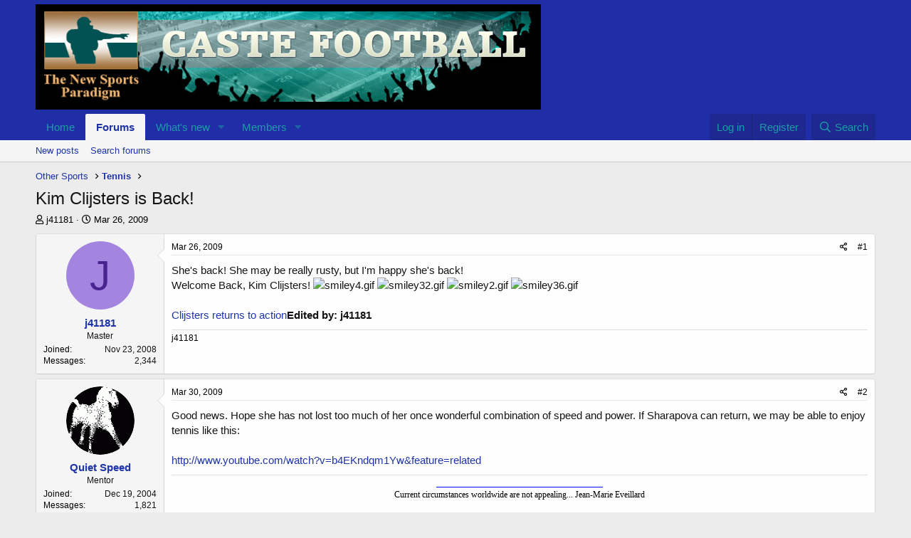

--- FILE ---
content_type: text/html; charset=utf-8
request_url: https://castefootball.us/threads/kim-clijsters-is-back.9331/
body_size: 15500
content:
<!DOCTYPE html>
<html id="XF" lang="en-US" dir="LTR"
	data-app="public"
	data-template="thread_view"
	data-container-key="node-26"
	data-content-key="thread-9331"
	data-logged-in="false"
	data-cookie-prefix="xf_"
	data-csrf="1768716768,a382c56d3816880e72d53a944c9f8869"
	class="has-no-js template-thread_view"
	 data-run-jobs="">
<head>
	<meta charset="utf-8" />
	<meta http-equiv="X-UA-Compatible" content="IE=Edge" />
	<meta name="viewport" content="width=device-width, initial-scale=1, viewport-fit=cover">

	
	
	

	<title>Kim Clijsters is Back! | Caste Football</title>

	<link rel="manifest" href="/webmanifest.php">
	
		<meta name="theme-color" content="#1f2da6" />
	

	<meta name="apple-mobile-web-app-title" content="Caste Football">
	
		<link rel="apple-touch-icon" href="/styles/simplicity/xenforo/logo.og.png" />
	

	
		
		<meta name="description" content="She&#039;s back! She may be really rusty, but I&#039;m happy she&#039;s back!  
Welcome Back, Kim Clijsters!       

Clijsters returns to actionEdited by: j41181" />
		<meta property="og:description" content="She&#039;s back! She may be really rusty, but I&#039;m happy she&#039;s back!  
Welcome Back, Kim Clijsters!       

Clijsters returns to actionEdited by: j41181" />
		<meta property="twitter:description" content="She&#039;s back! She may be really rusty, but I&#039;m happy she&#039;s back!  
Welcome Back, Kim Clijsters!       

Clijsters returns to actionEdited by: j41181" />
	
	
		<meta property="og:url" content="https://castefootball.us/threads/kim-clijsters-is-back.9331/" />
	
		<link rel="canonical" href="https://castefootball.us/threads/kim-clijsters-is-back.9331/" />
	

	
		
	
	
	<meta property="og:site_name" content="Caste Football" />


	
	
		
	
	
	<meta property="og:type" content="website" />


	
	
		
	
	
	
		<meta property="og:title" content="Kim Clijsters is Back!" />
		<meta property="twitter:title" content="Kim Clijsters is Back!" />
	


	
	
	
	
		
	
	
	
		<meta property="og:image" content="https://castefootball.us/styles/simplicity/xenforo/logo.og.png" />
		<meta property="twitter:image" content="https://castefootball.us/styles/simplicity/xenforo/logo.og.png" />
		<meta property="twitter:card" content="summary" />
	


	

	
	

	


	<link rel="preload" href="/styles/fonts/fa/fa-regular-400.woff2?_v=5.15.3" as="font" type="font/woff2" crossorigin="anonymous" />


	<link rel="preload" href="/styles/fonts/fa/fa-solid-900.woff2?_v=5.15.3" as="font" type="font/woff2" crossorigin="anonymous" />


<link rel="preload" href="/styles/fonts/fa/fa-brands-400.woff2?_v=5.15.3" as="font" type="font/woff2" crossorigin="anonymous" />

	<link rel="stylesheet" href="/css.php?css=public%3Anormalize.css%2Cpublic%3Afa.css%2Cpublic%3Acore.less%2Cpublic%3Aapp.less&amp;s=2&amp;l=1&amp;d=1755730166&amp;k=e742e0e21ee848d3058f44b323a32858735aca9b" />

	<link rel="stylesheet" href="/css.php?css=public%3Abb_code.less%2Cpublic%3Alightbox.less%2Cpublic%3Amessage.less%2Cpublic%3Ashare_controls.less%2Cpublic%3Aextra.less&amp;s=2&amp;l=1&amp;d=1755730166&amp;k=e12e56cd9af42b10d81c9623cd2ee529d3bb7416" />

	
		<script src="/js/xf/preamble.min.js?_v=a047613e"></script>
	


	
	
</head>
<body data-template="thread_view">

<div class="p-pageWrapper" id="top">





<header class="p-header" id="header">
	<div class="p-header-inner">
		<div class="p-header-content">

			<div class="p-header-logo p-header-logo--image">
				<a href="https://castefootball.us">
					<img src="/styles/simplicity/xenforo/logo.jpg" srcset="" alt="Caste Football"
						width="" height="" />
				</a>
			</div>

			
		</div>
	</div>
</header>





	<div class="p-navSticky p-navSticky--primary" data-xf-init="sticky-header">
		
	<nav class="p-nav">
		<div class="p-nav-inner">
			<button type="button" class="button--plain p-nav-menuTrigger button" data-xf-click="off-canvas" data-menu=".js-headerOffCanvasMenu" tabindex="0" aria-label="Menu"><span class="button-text">
				<i aria-hidden="true"></i>
			</span></button>

			<div class="p-nav-smallLogo">
				<a href="https://castefootball.us">
					<img src="/styles/simplicity/xenforo/logo.jpg" srcset="" alt="Caste Football"
						width="" height="" />
				</a>
			</div>

			<div class="p-nav-scroller hScroller" data-xf-init="h-scroller" data-auto-scroll=".p-navEl.is-selected">
				<div class="hScroller-scroll">
					<ul class="p-nav-list js-offCanvasNavSource">
					
						<li>
							
	<div class="p-navEl " >
		

			
	
	<a href="https://castefootball.us"
		class="p-navEl-link "
		
		data-xf-key="1"
		data-nav-id="home">Home</a>


			

		
		
	</div>

						</li>
					
						<li>
							
	<div class="p-navEl is-selected" data-has-children="true">
		

			
	
	<a href="/"
		class="p-navEl-link p-navEl-link--splitMenu "
		
		
		data-nav-id="forums">Forums</a>


			<a data-xf-key="2"
				data-xf-click="menu"
				data-menu-pos-ref="< .p-navEl"
				class="p-navEl-splitTrigger"
				role="button"
				tabindex="0"
				aria-label="Toggle expanded"
				aria-expanded="false"
				aria-haspopup="true"></a>

		
		
			<div class="menu menu--structural" data-menu="menu" aria-hidden="true">
				<div class="menu-content">
					
						
	
	
	<a href="/whats-new/posts/"
		class="menu-linkRow u-indentDepth0 js-offCanvasCopy "
		
		
		data-nav-id="newPosts">New posts</a>

	

					
						
	
	
	<a href="/search/?type=post"
		class="menu-linkRow u-indentDepth0 js-offCanvasCopy "
		
		
		data-nav-id="searchForums">Search forums</a>

	

					
				</div>
			</div>
		
	</div>

						</li>
					
						<li>
							
	<div class="p-navEl " data-has-children="true">
		

			
	
	<a href="/whats-new/"
		class="p-navEl-link p-navEl-link--splitMenu "
		
		
		data-nav-id="whatsNew">What's new</a>


			<a data-xf-key="3"
				data-xf-click="menu"
				data-menu-pos-ref="< .p-navEl"
				class="p-navEl-splitTrigger"
				role="button"
				tabindex="0"
				aria-label="Toggle expanded"
				aria-expanded="false"
				aria-haspopup="true"></a>

		
		
			<div class="menu menu--structural" data-menu="menu" aria-hidden="true">
				<div class="menu-content">
					
						
	
	
	<a href="/whats-new/posts/"
		class="menu-linkRow u-indentDepth0 js-offCanvasCopy "
		 rel="nofollow"
		
		data-nav-id="whatsNewPosts">New posts</a>

	

					
						
	
	
	<a href="/whats-new/profile-posts/"
		class="menu-linkRow u-indentDepth0 js-offCanvasCopy "
		 rel="nofollow"
		
		data-nav-id="whatsNewProfilePosts">New profile posts</a>

	

					
						
	
	
	<a href="/whats-new/latest-activity"
		class="menu-linkRow u-indentDepth0 js-offCanvasCopy "
		 rel="nofollow"
		
		data-nav-id="latestActivity">Latest activity</a>

	

					
				</div>
			</div>
		
	</div>

						</li>
					
						<li>
							
	<div class="p-navEl " data-has-children="true">
		

			
	
	<a href="/members/"
		class="p-navEl-link p-navEl-link--splitMenu "
		
		
		data-nav-id="members">Members</a>


			<a data-xf-key="4"
				data-xf-click="menu"
				data-menu-pos-ref="< .p-navEl"
				class="p-navEl-splitTrigger"
				role="button"
				tabindex="0"
				aria-label="Toggle expanded"
				aria-expanded="false"
				aria-haspopup="true"></a>

		
		
			<div class="menu menu--structural" data-menu="menu" aria-hidden="true">
				<div class="menu-content">
					
						
	
	
	<a href="/online/"
		class="menu-linkRow u-indentDepth0 js-offCanvasCopy "
		
		
		data-nav-id="currentVisitors">Current visitors</a>

	

					
						
	
	
	<a href="/whats-new/profile-posts/"
		class="menu-linkRow u-indentDepth0 js-offCanvasCopy "
		 rel="nofollow"
		
		data-nav-id="newProfilePosts">New profile posts</a>

	

					
						
	
	
	<a href="/search/?type=profile_post"
		class="menu-linkRow u-indentDepth0 js-offCanvasCopy "
		
		
		data-nav-id="searchProfilePosts">Search profile posts</a>

	

					
				</div>
			</div>
		
	</div>

						</li>
					
					</ul>
				</div>
			</div>

			<div class="p-nav-opposite">
				<div class="p-navgroup p-account p-navgroup--guest">
					
						<a href="/login/" class="p-navgroup-link p-navgroup-link--textual p-navgroup-link--logIn"
							data-xf-click="overlay" data-follow-redirects="on">
							<span class="p-navgroup-linkText">Log in</span>
						</a>
						
							<a href="/register/" class="p-navgroup-link p-navgroup-link--textual p-navgroup-link--register"
								data-xf-click="overlay" data-follow-redirects="on">
								<span class="p-navgroup-linkText">Register</span>
							</a>
						
					
				</div>

				<div class="p-navgroup p-discovery">
					<a href="/whats-new/"
						class="p-navgroup-link p-navgroup-link--iconic p-navgroup-link--whatsnew"
						aria-label="What&#039;s new"
						title="What&#039;s new">
						<i aria-hidden="true"></i>
						<span class="p-navgroup-linkText">What's new</span>
					</a>

					
						<a href="/search/"
							class="p-navgroup-link p-navgroup-link--iconic p-navgroup-link--search"
							data-xf-click="menu"
							data-xf-key="/"
							aria-label="Search"
							aria-expanded="false"
							aria-haspopup="true"
							title="Search">
							<i aria-hidden="true"></i>
							<span class="p-navgroup-linkText">Search</span>
						</a>
						<div class="menu menu--structural menu--wide" data-menu="menu" aria-hidden="true">
							<form action="/search/search" method="post"
								class="menu-content"
								data-xf-init="quick-search">

								<h3 class="menu-header">Search</h3>
								
								<div class="menu-row">
									
										<div class="inputGroup inputGroup--joined">
											<input type="text" class="input" name="keywords" placeholder="Search…" aria-label="Search" data-menu-autofocus="true" />
											
			<select name="constraints" class="js-quickSearch-constraint input" aria-label="Search within">
				<option value="">Everywhere</option>
<option value="{&quot;search_type&quot;:&quot;post&quot;}">Threads</option>
<option value="{&quot;search_type&quot;:&quot;post&quot;,&quot;c&quot;:{&quot;nodes&quot;:[26],&quot;child_nodes&quot;:1}}">This forum</option>
<option value="{&quot;search_type&quot;:&quot;post&quot;,&quot;c&quot;:{&quot;thread&quot;:9331}}">This thread</option>

			</select>
		
										</div>
									
								</div>

								
								<div class="menu-row">
									<label class="iconic"><input type="checkbox"  name="c[title_only]" value="1" /><i aria-hidden="true"></i><span class="iconic-label">Search titles only

												
													<span tabindex="0" role="button"
														data-xf-init="tooltip" data-trigger="hover focus click" title="Tags will also be searched in content where tags are supported">

														<i class="fa--xf far fa-question-circle u-muted u-smaller" aria-hidden="true"></i>
													</span></span></label>

								</div>
								
								<div class="menu-row">
									<div class="inputGroup">
										<span class="inputGroup-text" id="ctrl_search_menu_by_member">By:</span>
										<input type="text" class="input" name="c[users]" data-xf-init="auto-complete" placeholder="Member" aria-labelledby="ctrl_search_menu_by_member" />
									</div>
								</div>
								<div class="menu-footer">
									<span class="menu-footer-controls">
										<button type="submit" class="button--primary button button--icon button--icon--search"><span class="button-text">Search</span></button>
										<a href="/search/" class="button"><span class="button-text">Advanced search…</span></a>
									</span>
								</div>

								<input type="hidden" name="_xfToken" value="1768716768,a382c56d3816880e72d53a944c9f8869" />
							</form>
						</div>
					
				</div>
			</div>
		</div>
	</nav>

	</div>
	
	
		<div class="p-sectionLinks">
			<div class="p-sectionLinks-inner hScroller" data-xf-init="h-scroller">
				<div class="hScroller-scroll">
					<ul class="p-sectionLinks-list">
					
						<li>
							
	<div class="p-navEl " >
		

			
	
	<a href="/whats-new/posts/"
		class="p-navEl-link "
		
		data-xf-key="alt+1"
		data-nav-id="newPosts">New posts</a>


			

		
		
	</div>

						</li>
					
						<li>
							
	<div class="p-navEl " >
		

			
	
	<a href="/search/?type=post"
		class="p-navEl-link "
		
		data-xf-key="alt+2"
		data-nav-id="searchForums">Search forums</a>


			

		
		
	</div>

						</li>
					
					</ul>
				</div>
			</div>
		</div>
	



<div class="offCanvasMenu offCanvasMenu--nav js-headerOffCanvasMenu" data-menu="menu" aria-hidden="true" data-ocm-builder="navigation">
	<div class="offCanvasMenu-backdrop" data-menu-close="true"></div>
	<div class="offCanvasMenu-content">
		<div class="offCanvasMenu-header">
			Menu
			<a class="offCanvasMenu-closer" data-menu-close="true" role="button" tabindex="0" aria-label="Close"></a>
		</div>
		
			<div class="p-offCanvasRegisterLink">
				<div class="offCanvasMenu-linkHolder">
					<a href="/login/" class="offCanvasMenu-link" data-xf-click="overlay" data-menu-close="true">
						Log in
					</a>
				</div>
				<hr class="offCanvasMenu-separator" />
				
					<div class="offCanvasMenu-linkHolder">
						<a href="/register/" class="offCanvasMenu-link" data-xf-click="overlay" data-menu-close="true">
							Register
						</a>
					</div>
					<hr class="offCanvasMenu-separator" />
				
			</div>
		
		<div class="js-offCanvasNavTarget"></div>
		<div class="offCanvasMenu-installBanner js-installPromptContainer" style="display: none;" data-xf-init="install-prompt">
			<div class="offCanvasMenu-installBanner-header">Install the app</div>
			<button type="button" class="js-installPromptButton button"><span class="button-text">Install</span></button>
			<template class="js-installTemplateIOS">
				<div class="overlay-title">How to install the app on iOS</div>
				<div class="block-body">
					<div class="block-row">
						<p>
							Follow along with the video below to see how to install our site as a web app on your home screen.
						</p>
						<p style="text-align: center">
							<img src="/styles/default/xenforo/add_to_home.gif" width="222" height="480" />
						</p>
						<p>
							<small><strong>Note:</strong> This feature currently requires accessing the site using the built-in Safari browser.</small>
						</p>
					</div>
				</div>
			</template>
		</div>
	</div>
</div>

<div class="p-body">
	<div class="p-body-inner">
		<!--XF:EXTRA_OUTPUT-->

		

		

		
		
	
		<ul class="p-breadcrumbs "
			itemscope itemtype="https://schema.org/BreadcrumbList">
		
			

			
			

			

			
			
				
				
	<li itemprop="itemListElement" itemscope itemtype="https://schema.org/ListItem">
		<a href="/#other-sports.4" itemprop="item">
			<span itemprop="name">Other Sports</span>
		</a>
		<meta itemprop="position" content="1" />
	</li>

			
				
				
	<li itemprop="itemListElement" itemscope itemtype="https://schema.org/ListItem">
		<a href="/forums/tennis.26/" itemprop="item">
			<span itemprop="name">Tennis</span>
		</a>
		<meta itemprop="position" content="2" />
	</li>

			

		
		</ul>
	

		

		
	<noscript class="js-jsWarning"><div class="blockMessage blockMessage--important blockMessage--iconic u-noJsOnly">JavaScript is disabled. For a better experience, please enable JavaScript in your browser before proceeding.</div></noscript>

		
	<div class="blockMessage blockMessage--important blockMessage--iconic js-browserWarning" style="display: none">You are using an out of date browser. It  may not display this or other websites correctly.<br />You should upgrade or use an <a href="https://www.google.com/chrome/" target="_blank" rel="noopener">alternative browser</a>.</div>


		
			<div class="p-body-header">
			
				
					<div class="p-title ">
					
						
							<h1 class="p-title-value">Kim Clijsters is Back!</h1>
						
						
					
					</div>
				

				
					<div class="p-description">
	<ul class="listInline listInline--bullet">
		<li>
			<i class="fa--xf far fa-user" aria-hidden="true" title="Thread starter"></i>
			<span class="u-srOnly">Thread starter</span>

			<a href="/members/j41181.985/" class="username  u-concealed" dir="auto" data-user-id="985">j41181</a>
		</li>
		<li>
			<i class="fa--xf far fa-clock" aria-hidden="true" title="Start date"></i>
			<span class="u-srOnly">Start date</span>

			<a href="/threads/kim-clijsters-is-back.9331/" class="u-concealed"><time  class="u-dt" dir="auto" datetime="2009-03-26T21:27:07-0400" data-time="1238117227" data-date-string="Mar 26, 2009" data-time-string="9:27 PM" title="Mar 26, 2009 at 9:27 PM">Mar 26, 2009</time></a>
		</li>
		
	</ul>
</div>
				
			
			</div>
		

		<div class="p-body-main  ">
			
			<div class="p-body-contentCol"></div>
			

			

			<div class="p-body-content">
				
				<div class="p-body-pageContent">










	
	
	
		
	
	
	


	
	
	
		
	
	
	


	
	
		
	
	
	


	
	












	

	
		
	



















<div class="block block--messages" data-xf-init="" data-type="post" data-href="/inline-mod/" data-search-target="*">

	<span class="u-anchorTarget" id="posts"></span>

	
		
	

	

	<div class="block-outer"></div>

	

	
		
	<div class="block-outer js-threadStatusField"></div>

	

	<div class="block-container lbContainer"
		data-xf-init="lightbox select-to-quote"
		data-message-selector=".js-post"
		data-lb-id="thread-9331"
		data-lb-universal="1">

		<div class="block-body js-replyNewMessageContainer">
			
				

					

					
						

	
	

	

	
	<article class="message message--post js-post js-inlineModContainer  "
		data-author="j41181"
		data-content="post-123134"
		id="js-post-123134"
		>

		

		<span class="u-anchorTarget" id="post-123134"></span>

		
			<div class="message-inner">
				
					<div class="message-cell message-cell--user">
						

	<section class="message-user"
		>

		

		<div class="message-avatar ">
			<div class="message-avatar-wrapper">
				<a href="/members/j41181.985/" class="avatar avatar--m avatar--default avatar--default--dynamic" data-user-id="985" style="background-color: #a385e0; color: #47248f">
			<span class="avatar-u985-m" role="img" aria-label="j41181">J</span> 
		</a>
				
			</div>
		</div>
		<div class="message-userDetails">
			<h4 class="message-name"><a href="/members/j41181.985/" class="username " dir="auto" data-user-id="985">j41181</a></h4>
			<h5 class="userTitle message-userTitle" dir="auto">Master</h5>
			
		</div>
		
			
			
				<div class="message-userExtras">
				
					
						<dl class="pairs pairs--justified">
							<dt>Joined</dt>
							<dd>Nov 23, 2008</dd>
						</dl>
					
					
						<dl class="pairs pairs--justified">
							<dt>Messages</dt>
							<dd>2,344</dd>
						</dl>
					
					
					
					
					
					
					
					
				
				</div>
			
		
		<span class="message-userArrow"></span>
	</section>

					</div>
				

				
					<div class="message-cell message-cell--main">
					
						<div class="message-main js-quickEditTarget">

							
								

	<header class="message-attribution message-attribution--split">
		<ul class="message-attribution-main listInline ">
			
			
			<li class="u-concealed">
				<a href="/threads/kim-clijsters-is-back.9331/post-123134" rel="nofollow">
					<time  class="u-dt" dir="auto" datetime="2009-03-26T21:27:07-0400" data-time="1238117227" data-date-string="Mar 26, 2009" data-time-string="9:27 PM" title="Mar 26, 2009 at 9:27 PM" itemprop="datePublished">Mar 26, 2009</time>
				</a>
			</li>
			
		</ul>

		<ul class="message-attribution-opposite message-attribution-opposite--list ">
			
			<li>
				<a href="/threads/kim-clijsters-is-back.9331/post-123134"
					class="message-attribution-gadget"
					data-xf-init="share-tooltip"
					data-href="/posts/123134/share"
					aria-label="Share"
					rel="nofollow">
					<i class="fa--xf far fa-share-alt" aria-hidden="true"></i>
				</a>
			</li>
			
			
				<li>
					<a href="/threads/kim-clijsters-is-back.9331/post-123134" rel="nofollow">
						#1
					</a>
				</li>
			
		</ul>
	</header>

							

							<div class="message-content js-messageContent">
							

								
									
	
	
	

								

								
									
	

	<div class="message-userContent lbContainer js-lbContainer "
		data-lb-id="post-123134"
		data-lb-caption-desc="j41181 &middot; Mar 26, 2009 at 9:27 PM">

		
			

	

		

		<article class="message-body js-selectToQuote">
			
				
			

			<div >
				
					<div class="bbWrapper">She&#039;s back! She may be really rusty, but I&#039;m happy she&#039;s back!  <br />
Welcome Back, Kim Clijsters!<script class="js-extraPhrases" type="application/json">
			{
				"lightbox_close": "Close",
				"lightbox_next": "Next",
				"lightbox_previous": "Previous",
				"lightbox_error": "The requested content cannot be loaded. Please try again later.",
				"lightbox_start_slideshow": "Start slideshow",
				"lightbox_stop_slideshow": "Stop slideshow",
				"lightbox_full_screen": "Full screen",
				"lightbox_thumbnails": "Thumbnails",
				"lightbox_download": "Download",
				"lightbox_share": "Share",
				"lightbox_zoom": "Zoom",
				"lightbox_new_window": "New window",
				"lightbox_toggle_sidebar": "Toggle sidebar"
			}
			</script>
		
		
	


	<div class="bbImageWrapper  js-lbImage" title="smiley4.gif"
		data-src="http://smileys/smiley4.gif" data-lb-sidebar-href="" data-lb-caption-extra-html="" data-single-image="1">
		<img src="http://smileys/smiley4.gif"
			data-url="http://smileys/smiley4.gif"
			class="bbImage"
			data-zoom-target="1"
			style=""
			alt="smiley4.gif"
			title=""
			width="" height="" loading="lazy" />
	</div>  <div class="bbImageWrapper  js-lbImage" title="smiley32.gif"
		data-src="http://smileys/smiley32.gif" data-lb-sidebar-href="" data-lb-caption-extra-html="" data-single-image="1">
		<img src="http://smileys/smiley32.gif"
			data-url="http://smileys/smiley32.gif"
			class="bbImage"
			data-zoom-target="1"
			style=""
			alt="smiley32.gif"
			title=""
			width="" height="" loading="lazy" />
	</div>  <div class="bbImageWrapper  js-lbImage" title="smiley2.gif"
		data-src="http://smileys/smiley2.gif" data-lb-sidebar-href="" data-lb-caption-extra-html="" data-single-image="1">
		<img src="http://smileys/smiley2.gif"
			data-url="http://smileys/smiley2.gif"
			class="bbImage"
			data-zoom-target="1"
			style=""
			alt="smiley2.gif"
			title=""
			width="" height="" loading="lazy" />
	</div>  <div class="bbImageWrapper  js-lbImage" title="smiley36.gif"
		data-src="http://smileys/smiley36.gif" data-lb-sidebar-href="" data-lb-caption-extra-html="" data-single-image="1">
		<img src="http://smileys/smiley36.gif"
			data-url="http://smileys/smiley36.gif"
			class="bbImage"
			data-zoom-target="1"
			style=""
			alt="smiley36.gif"
			title=""
			width="" height="" loading="lazy" />
	</div> <br />
<br />
<a href="http://sports.yahoo.com/ten/news;_ylt=AiYwdSEk.blxiLS6yIMcCJU4v7YF?slug=ap-clijsterscomeback&amp;prov=ap&amp;type=lgns" target="_blank" class="link link--external" rel="nofollow ugc noopener">Clijsters returns to action</a><b>Edited by: j41181 </b></div>
				
			</div>

			<div class="js-selectToQuoteEnd">&nbsp;</div>
			
				
			
		</article>

		
			

	

		

		
	</div>

								

								
									
	

								

								
									
	
		
			<aside class="message-signature">
			
				<div class="bbWrapper">j41181</div>
			
			</aside>
		
	

								

							
							</div>

							
								
	<footer class="message-footer">
		

		<div class="reactionsBar js-reactionsList ">
			
		</div>

		<div class="js-historyTarget message-historyTarget toggleTarget" data-href="trigger-href"></div>
	</footer>

							
						</div>

					
					</div>
				
			</div>
		
	</article>

	
	

					

					

				

					

					
						

	
	

	

	
	<article class="message message--post js-post js-inlineModContainer  "
		data-author="Quiet Speed"
		data-content="post-123453"
		id="js-post-123453"
		itemscope itemtype="https://schema.org/Comment" itemid="https://castefootball.us/posts/123453/">

		
			<meta itemprop="mainEntity" itemscope itemtype="https://schema.org/DiscussionForumPosting" itemid="https://castefootball.us/threads/kim-clijsters-is-back.9331/" />
		

		<span class="u-anchorTarget" id="post-123453"></span>

		
			<div class="message-inner">
				
					<div class="message-cell message-cell--user">
						

	<section class="message-user"
		itemprop="author" itemscope itemtype="https://schema.org/Person" itemid="https://castefootball.us/members/quiet-speed.47/">

		
			<meta itemprop="url" content="https://castefootball.us/members/quiet-speed.47/" />
		

		<div class="message-avatar ">
			<div class="message-avatar-wrapper">
				<a href="/members/quiet-speed.47/" class="avatar avatar--m" data-user-id="47">
			<img src="/data/avatars/m/0/47.jpg?1453836923"  alt="Quiet Speed" class="avatar-u47-m" width="96" height="96" loading="lazy" itemprop="image" /> 
		</a>
				
			</div>
		</div>
		<div class="message-userDetails">
			<h4 class="message-name"><a href="/members/quiet-speed.47/" class="username " dir="auto" data-user-id="47"><span itemprop="name">Quiet Speed</span></a></h4>
			<h5 class="userTitle message-userTitle" dir="auto" itemprop="jobTitle">Mentor</h5>
			
		</div>
		
			
			
				<div class="message-userExtras">
				
					
						<dl class="pairs pairs--justified">
							<dt>Joined</dt>
							<dd>Dec 19, 2004</dd>
						</dl>
					
					
						<dl class="pairs pairs--justified">
							<dt>Messages</dt>
							<dd>1,821</dd>
						</dl>
					
					
					
					
					
					
						<dl class="pairs pairs--justified">
							<dt>Location</dt>
							<dd>
								
									<a href="/misc/location-info?location=Mississippi" rel="nofollow noreferrer" target="_blank" class="u-concealed">Mississippi</a>
								
							</dd>
						</dl>
					
					
					
				
				</div>
			
		
		<span class="message-userArrow"></span>
	</section>

					</div>
				

				
					<div class="message-cell message-cell--main">
					
						<div class="message-main js-quickEditTarget">

							
								

	<header class="message-attribution message-attribution--split">
		<ul class="message-attribution-main listInline ">
			
			
			<li class="u-concealed">
				<a href="/threads/kim-clijsters-is-back.9331/post-123453" rel="nofollow">
					<time  class="u-dt" dir="auto" datetime="2009-03-30T13:06:17-0400" data-time="1238432777" data-date-string="Mar 30, 2009" data-time-string="1:06 PM" title="Mar 30, 2009 at 1:06 PM" itemprop="datePublished">Mar 30, 2009</time>
				</a>
			</li>
			
		</ul>

		<ul class="message-attribution-opposite message-attribution-opposite--list ">
			
			<li>
				<a href="/threads/kim-clijsters-is-back.9331/post-123453"
					class="message-attribution-gadget"
					data-xf-init="share-tooltip"
					data-href="/posts/123453/share"
					aria-label="Share"
					rel="nofollow">
					<i class="fa--xf far fa-share-alt" aria-hidden="true"></i>
				</a>
			</li>
			
			
				<li>
					<a href="/threads/kim-clijsters-is-back.9331/post-123453" rel="nofollow">
						#2
					</a>
				</li>
			
		</ul>
	</header>

							

							<div class="message-content js-messageContent">
							

								
									
	
	
	

								

								
									
	

	<div class="message-userContent lbContainer js-lbContainer "
		data-lb-id="post-123453"
		data-lb-caption-desc="Quiet Speed &middot; Mar 30, 2009 at 1:06 PM">

		

		<article class="message-body js-selectToQuote">
			
				
			

			<div itemprop="text">
				
					<div class="bbWrapper">Good news. Hope she has not lost too much of her once wonderful combination of speed and power. If Sharapova can return, we may be able to enjoy tennis like this:<br />
<br />
<a href="http://www.youtube.com/watch?v=b4EKndqm1Yw&amp;feature=related" target="_blank" class="link link--external" rel="nofollow ugc noopener">http://www.youtube.com/watch?v=b4EKndqm1Yw&amp;feature=related</a></div>
				
			</div>

			<div class="js-selectToQuoteEnd">&nbsp;</div>
			
				
			
		</article>

		

		
	</div>

								

								
									
	

								

								
									
	
		
			<aside class="message-signature">
			
				<div class="bbWrapper"><div style="text-align: center"><span style="font-size: 12px"><span style="font-family: 'Calibri'"><span style="color: #0000ff">_______________________________________</span></span><br />
<span style="color: #000000"><span style="font-family: 'Calibri'">Current circumstances worldwide are not appealing...  Jean-Marie Eveillard</span></span></span>&#8203;</div></div>
			
			</aside>
		
	

								

							
							</div>

							
								
	<footer class="message-footer">
		

		<div class="reactionsBar js-reactionsList ">
			
		</div>

		<div class="js-historyTarget message-historyTarget toggleTarget" data-href="trigger-href"></div>
	</footer>

							
						</div>

					
					</div>
				
			</div>
		
	</article>

	
	

					

					

				

					

					
						

	
	

	

	
	<article class="message message--post js-post js-inlineModContainer  "
		data-author="guest301"
		data-content="post-124828"
		id="js-post-124828"
		itemscope itemtype="https://schema.org/Comment" itemid="https://castefootball.us/posts/124828/">

		
			<meta itemprop="mainEntity" itemscope itemtype="https://schema.org/DiscussionForumPosting" itemid="https://castefootball.us/threads/kim-clijsters-is-back.9331/" />
		

		<span class="u-anchorTarget" id="post-124828"></span>

		
			<div class="message-inner">
				
					<div class="message-cell message-cell--user">
						

	<section class="message-user"
		itemprop="author" itemscope itemtype="https://schema.org/Person" itemid="https://castefootball.us/members/guest301.279/">

		
			<meta itemprop="url" content="https://castefootball.us/members/guest301.279/" />
		

		<div class="message-avatar ">
			<div class="message-avatar-wrapper">
				<a href="/members/guest301.279/" class="avatar avatar--m avatar--default avatar--default--dynamic" data-user-id="279" style="background-color: #5cb8d6; color: #1a5366">
			<span class="avatar-u279-m" role="img" aria-label="guest301">G</span> 
		</a>
				
			</div>
		</div>
		<div class="message-userDetails">
			<h4 class="message-name"><a href="/members/guest301.279/" class="username " dir="auto" data-user-id="279"><span itemprop="name">guest301</span></a></h4>
			<h5 class="userTitle message-userTitle" dir="auto" itemprop="jobTitle">Hall of Famer</h5>
			
		</div>
		
			
			
				<div class="message-userExtras">
				
					
						<dl class="pairs pairs--justified">
							<dt>Joined</dt>
							<dd>Jan 7, 2006</dd>
						</dl>
					
					
						<dl class="pairs pairs--justified">
							<dt>Messages</dt>
							<dd>4,246</dd>
						</dl>
					
					
					
					
					
					
						<dl class="pairs pairs--justified">
							<dt>Location</dt>
							<dd>
								
									<a href="/misc/location-info?location=Ohio" rel="nofollow noreferrer" target="_blank" class="u-concealed">Ohio</a>
								
							</dd>
						</dl>
					
					
					
				
				</div>
			
		
		<span class="message-userArrow"></span>
	</section>

					</div>
				

				
					<div class="message-cell message-cell--main">
					
						<div class="message-main js-quickEditTarget">

							
								

	<header class="message-attribution message-attribution--split">
		<ul class="message-attribution-main listInline ">
			
			
			<li class="u-concealed">
				<a href="/threads/kim-clijsters-is-back.9331/post-124828" rel="nofollow">
					<time  class="u-dt" dir="auto" datetime="2009-04-15T14:50:08-0400" data-time="1239821408" data-date-string="Apr 15, 2009" data-time-string="2:50 PM" title="Apr 15, 2009 at 2:50 PM" itemprop="datePublished">Apr 15, 2009</time>
				</a>
			</li>
			
		</ul>

		<ul class="message-attribution-opposite message-attribution-opposite--list ">
			
			<li>
				<a href="/threads/kim-clijsters-is-back.9331/post-124828"
					class="message-attribution-gadget"
					data-xf-init="share-tooltip"
					data-href="/posts/124828/share"
					aria-label="Share"
					rel="nofollow">
					<i class="fa--xf far fa-share-alt" aria-hidden="true"></i>
				</a>
			</li>
			
			
				<li>
					<a href="/threads/kim-clijsters-is-back.9331/post-124828" rel="nofollow">
						#3
					</a>
				</li>
			
		</ul>
	</header>

							

							<div class="message-content js-messageContent">
							

								
									
	
	
	

								

								
									
	

	<div class="message-userContent lbContainer js-lbContainer "
		data-lb-id="post-124828"
		data-lb-caption-desc="guest301 &middot; Apr 15, 2009 at 2:50 PM">

		

		<article class="message-body js-selectToQuote">
			
				
			

			<div itemprop="text">
				
					<div class="bbWrapper">I am very glad she&#039;s back. Nobody can do the sliding leg splits on the tennis court as well as Kim Clijsters. I wish her well on her comeback.<b>Edited by: guest301 </b></div>
				
			</div>

			<div class="js-selectToQuoteEnd">&nbsp;</div>
			
				
			
		</article>

		

		
	</div>

								

								
									
	

								

								
									
	
		
			<aside class="message-signature">
			
				<div class="bbWrapper">ARAGORN....<br />
 Loyalty above all else, except honor.</div>
			
			</aside>
		
	

								

							
							</div>

							
								
	<footer class="message-footer">
		

		<div class="reactionsBar js-reactionsList ">
			
		</div>

		<div class="js-historyTarget message-historyTarget toggleTarget" data-href="trigger-href"></div>
	</footer>

							
						</div>

					
					</div>
				
			</div>
		
	</article>

	
	

					

					

				

					

					
						

	
	

	

	
	<article class="message message--post js-post js-inlineModContainer  "
		data-author="Kaptain"
		data-content="post-164170"
		id="js-post-164170"
		itemscope itemtype="https://schema.org/Comment" itemid="https://castefootball.us/posts/164170/">

		
			<meta itemprop="mainEntity" itemscope itemtype="https://schema.org/DiscussionForumPosting" itemid="https://castefootball.us/threads/kim-clijsters-is-back.9331/" />
		

		<span class="u-anchorTarget" id="post-164170"></span>

		
			<div class="message-inner">
				
					<div class="message-cell message-cell--user">
						

	<section class="message-user"
		itemprop="author" itemscope itemtype="https://schema.org/Person" itemid="https://castefootball.us/members/kaptain.31/">

		
			<meta itemprop="url" content="https://castefootball.us/members/kaptain.31/" />
		

		<div class="message-avatar ">
			<div class="message-avatar-wrapper">
				<a href="/members/kaptain.31/" class="avatar avatar--m" data-user-id="31">
			<img src="/data/avatars/m/0/31.jpg?1453410213"  alt="Kaptain" class="avatar-u31-m" width="96" height="96" loading="lazy" itemprop="image" /> 
		</a>
				
			</div>
		</div>
		<div class="message-userDetails">
			<h4 class="message-name"><a href="/members/kaptain.31/" class="username " dir="auto" data-user-id="31"><span itemprop="name">Kaptain</span></a></h4>
			<h5 class="userTitle message-userTitle" dir="auto" itemprop="jobTitle">Master</h5>
			
		</div>
		
			
			
				<div class="message-userExtras">
				
					
						<dl class="pairs pairs--justified">
							<dt>Joined</dt>
							<dd>Nov 25, 2004</dd>
						</dl>
					
					
						<dl class="pairs pairs--justified">
							<dt>Messages</dt>
							<dd>3,467</dd>
						</dl>
					
					
					
					
					
					
						<dl class="pairs pairs--justified">
							<dt>Location</dt>
							<dd>
								
									<a href="/misc/location-info?location=Minnesota" rel="nofollow noreferrer" target="_blank" class="u-concealed">Minnesota</a>
								
							</dd>
						</dl>
					
					
					
				
				</div>
			
		
		<span class="message-userArrow"></span>
	</section>

					</div>
				

				
					<div class="message-cell message-cell--main">
					
						<div class="message-main js-quickEditTarget">

							
								

	<header class="message-attribution message-attribution--split">
		<ul class="message-attribution-main listInline ">
			
			
			<li class="u-concealed">
				<a href="/threads/kim-clijsters-is-back.9331/post-164170" rel="nofollow">
					<time  class="u-dt" dir="auto" datetime="2010-04-03T20:13:29-0400" data-time="1270340009" data-date-string="Apr 3, 2010" data-time-string="8:13 PM" title="Apr 3, 2010 at 8:13 PM" itemprop="datePublished">Apr 3, 2010</time>
				</a>
			</li>
			
		</ul>

		<ul class="message-attribution-opposite message-attribution-opposite--list ">
			
			<li>
				<a href="/threads/kim-clijsters-is-back.9331/post-164170"
					class="message-attribution-gadget"
					data-xf-init="share-tooltip"
					data-href="/posts/164170/share"
					aria-label="Share"
					rel="nofollow">
					<i class="fa--xf far fa-share-alt" aria-hidden="true"></i>
				</a>
			</li>
			
			
				<li>
					<a href="/threads/kim-clijsters-is-back.9331/post-164170" rel="nofollow">
						#4
					</a>
				</li>
			
		</ul>
	</header>

							

							<div class="message-content js-messageContent">
							

								
									
	
	
	

								

								
									
	

	<div class="message-userContent lbContainer js-lbContainer "
		data-lb-id="post-164170"
		data-lb-caption-desc="Kaptain &middot; Apr 3, 2010 at 8:13 PM">

		

		<article class="message-body js-selectToQuote">
			
				
			

			<div itemprop="text">
				
					<div class="bbWrapper">Kim just defeated Venus Williams again in the final in Miami (6-2)(6-1). The whiny Williams was no match for the blonde Belgium. I believe she is undefeated against the William&#039;s nappy headed hoes since her return from giving birth. In true William&#039;s disgrace, Venus once again gave no credit to her conquerer citing the usual excuses.<br />
<br />
Williams said: &quot;I think sometimes you have to be careful with practice, not to practice too long. I may have made a mistake with that a little bit. I know better, but &#039;Eager V&#039; kind of burst through.&quot;</div>
				
			</div>

			<div class="js-selectToQuoteEnd">&nbsp;</div>
			
				
			
		</article>

		

		
	</div>

								

								
									
	

								

								
									
	

								

							
							</div>

							
								
	<footer class="message-footer">
		

		<div class="reactionsBar js-reactionsList ">
			
		</div>

		<div class="js-historyTarget message-historyTarget toggleTarget" data-href="trigger-href"></div>
	</footer>

							
						</div>

					
					</div>
				
			</div>
		
	</article>

	
	

					

					

				

					

					
						

	
	

	

	
	<article class="message message--post js-post js-inlineModContainer  "
		data-author="Bart"
		data-content="post-164177"
		id="js-post-164177"
		itemscope itemtype="https://schema.org/Comment" itemid="https://castefootball.us/posts/164177/">

		
			<meta itemprop="mainEntity" itemscope itemtype="https://schema.org/DiscussionForumPosting" itemid="https://castefootball.us/threads/kim-clijsters-is-back.9331/" />
		

		<span class="u-anchorTarget" id="post-164177"></span>

		
			<div class="message-inner">
				
					<div class="message-cell message-cell--user">
						

	<section class="message-user"
		itemprop="author" itemscope itemtype="https://schema.org/Person" itemid="https://castefootball.us/members/bart.73/">

		
			<meta itemprop="url" content="https://castefootball.us/members/bart.73/" />
		

		<div class="message-avatar ">
			<div class="message-avatar-wrapper">
				<a href="/members/bart.73/" class="avatar avatar--m avatar--default avatar--default--dynamic" data-user-id="73" style="background-color: #cc33cc; color: #3d0f3d">
			<span class="avatar-u73-m" role="img" aria-label="Bart">B</span> 
		</a>
				
			</div>
		</div>
		<div class="message-userDetails">
			<h4 class="message-name"><a href="/members/bart.73/" class="username " dir="auto" data-user-id="73"><span itemprop="name">Bart</span></a></h4>
			<h5 class="userTitle message-userTitle" dir="auto" itemprop="jobTitle">Hall of Famer</h5>
			
		</div>
		
			
			
				<div class="message-userExtras">
				
					
						<dl class="pairs pairs--justified">
							<dt>Joined</dt>
							<dd>Feb 6, 2005</dd>
						</dl>
					
					
						<dl class="pairs pairs--justified">
							<dt>Messages</dt>
							<dd>4,329</dd>
						</dl>
					
					
					
					
					
					
					
					
				
				</div>
			
		
		<span class="message-userArrow"></span>
	</section>

					</div>
				

				
					<div class="message-cell message-cell--main">
					
						<div class="message-main js-quickEditTarget">

							
								

	<header class="message-attribution message-attribution--split">
		<ul class="message-attribution-main listInline ">
			
			
			<li class="u-concealed">
				<a href="/threads/kim-clijsters-is-back.9331/post-164177" rel="nofollow">
					<time  class="u-dt" dir="auto" datetime="2010-04-03T21:36:21-0400" data-time="1270344981" data-date-string="Apr 3, 2010" data-time-string="9:36 PM" title="Apr 3, 2010 at 9:36 PM" itemprop="datePublished">Apr 3, 2010</time>
				</a>
			</li>
			
		</ul>

		<ul class="message-attribution-opposite message-attribution-opposite--list ">
			
			<li>
				<a href="/threads/kim-clijsters-is-back.9331/post-164177"
					class="message-attribution-gadget"
					data-xf-init="share-tooltip"
					data-href="/posts/164177/share"
					aria-label="Share"
					rel="nofollow">
					<i class="fa--xf far fa-share-alt" aria-hidden="true"></i>
				</a>
			</li>
			
			
				<li>
					<a href="/threads/kim-clijsters-is-back.9331/post-164177" rel="nofollow">
						#5
					</a>
				</li>
			
		</ul>
	</header>

							

							<div class="message-content js-messageContent">
							

								
									
	
	
	

								

								
									
	

	<div class="message-userContent lbContainer js-lbContainer "
		data-lb-id="post-164177"
		data-lb-caption-desc="Bart &middot; Apr 3, 2010 at 9:36 PM">

		

		<article class="message-body js-selectToQuote">
			
				
			

			<div itemprop="text">
				
					<div class="bbWrapper"><blockquote data-attributes="" data-quote="Kaptain Poop" data-source=""
	class="bbCodeBlock bbCodeBlock--expandable bbCodeBlock--quote js-expandWatch">
	
		<div class="bbCodeBlock-title">
			
				Kaptain Poop said:
			
		</div>
	
	<div class="bbCodeBlock-content">
		
		<div class="bbCodeBlock-expandContent js-expandContent ">
			The whiny Williams was no match for the blonde Belgium. I believe she is undefeated against the William&#039;s nappy headed hoes since her return from giving birth.
		</div>
		<div class="bbCodeBlock-expandLink js-expandLink"><a role="button" tabindex="0">Click to expand...</a></div>
	</div>
</blockquote><br />
Gotta love that nappy headed hoes slayer!</div>
				
			</div>

			<div class="js-selectToQuoteEnd">&nbsp;</div>
			
				
			
		</article>

		

		
	</div>

								

								
									
	

								

								
									
	

								

							
							</div>

							
								
	<footer class="message-footer">
		

		<div class="reactionsBar js-reactionsList ">
			
		</div>

		<div class="js-historyTarget message-historyTarget toggleTarget" data-href="trigger-href"></div>
	</footer>

							
						</div>

					
					</div>
				
			</div>
		
	</article>

	
	

					

					

				

					

					
						

	
	

	

	
	<article class="message message--post js-post js-inlineModContainer  "
		data-author="Van_Slyke_CF"
		data-content="post-164305"
		id="js-post-164305"
		itemscope itemtype="https://schema.org/Comment" itemid="https://castefootball.us/posts/164305/">

		
			<meta itemprop="mainEntity" itemscope itemtype="https://schema.org/DiscussionForumPosting" itemid="https://castefootball.us/threads/kim-clijsters-is-back.9331/" />
		

		<span class="u-anchorTarget" id="post-164305"></span>

		
			<div class="message-inner">
				
					<div class="message-cell message-cell--user">
						

	<section class="message-user"
		itemprop="author" itemscope itemtype="https://schema.org/Person" itemid="https://castefootball.us/members/van_slyke_cf.780/">

		
			<meta itemprop="url" content="https://castefootball.us/members/van_slyke_cf.780/" />
		

		<div class="message-avatar ">
			<div class="message-avatar-wrapper">
				<a href="/members/van_slyke_cf.780/" class="avatar avatar--m avatar--default avatar--default--dynamic" data-user-id="780" style="background-color: #336633; color: #88c388">
			<span class="avatar-u780-m" role="img" aria-label="Van_Slyke_CF">V</span> 
		</a>
				
			</div>
		</div>
		<div class="message-userDetails">
			<h4 class="message-name"><a href="/members/van_slyke_cf.780/" class="username " dir="auto" data-user-id="780"><span itemprop="name">Van_Slyke_CF</span></a></h4>
			<h5 class="userTitle message-userTitle" dir="auto" itemprop="jobTitle">Mentor</h5>
			
		</div>
		
			
			
				<div class="message-userExtras">
				
					
						<dl class="pairs pairs--justified">
							<dt>Joined</dt>
							<dd>Oct 11, 2007</dd>
						</dl>
					
					
						<dl class="pairs pairs--justified">
							<dt>Messages</dt>
							<dd>1,565</dd>
						</dl>
					
					
					
					
					
					
						<dl class="pairs pairs--justified">
							<dt>Location</dt>
							<dd>
								
									<a href="/misc/location-info?location=West+Virginia" rel="nofollow noreferrer" target="_blank" class="u-concealed">West Virginia</a>
								
							</dd>
						</dl>
					
					
					
				
				</div>
			
		
		<span class="message-userArrow"></span>
	</section>

					</div>
				

				
					<div class="message-cell message-cell--main">
					
						<div class="message-main js-quickEditTarget">

							
								

	<header class="message-attribution message-attribution--split">
		<ul class="message-attribution-main listInline ">
			
			
			<li class="u-concealed">
				<a href="/threads/kim-clijsters-is-back.9331/post-164305" rel="nofollow">
					<time  class="u-dt" dir="auto" datetime="2010-04-04T23:54:08-0400" data-time="1270439648" data-date-string="Apr 4, 2010" data-time-string="11:54 PM" title="Apr 4, 2010 at 11:54 PM" itemprop="datePublished">Apr 4, 2010</time>
				</a>
			</li>
			
		</ul>

		<ul class="message-attribution-opposite message-attribution-opposite--list ">
			
			<li>
				<a href="/threads/kim-clijsters-is-back.9331/post-164305"
					class="message-attribution-gadget"
					data-xf-init="share-tooltip"
					data-href="/posts/164305/share"
					aria-label="Share"
					rel="nofollow">
					<i class="fa--xf far fa-share-alt" aria-hidden="true"></i>
				</a>
			</li>
			
			
				<li>
					<a href="/threads/kim-clijsters-is-back.9331/post-164305" rel="nofollow">
						#6
					</a>
				</li>
			
		</ul>
	</header>

							

							<div class="message-content js-messageContent">
							

								
									
	
	
	

								

								
									
	

	<div class="message-userContent lbContainer js-lbContainer "
		data-lb-id="post-164305"
		data-lb-caption-desc="Van_Slyke_CF &middot; Apr 4, 2010 at 11:54 PM">

		

		<article class="message-body js-selectToQuote">
			
				
			

			<div itemprop="text">
				
					<div class="bbWrapper">Venus Williams also said after being trounced by Kim Clijsters:<br />
<br />
&quot;It wasn&#039;t my best day. She played extremely solid, but it&#039;s not like I was blown off the court....&quot;<br />
<br />
A 6-2, 6-1 thrashing sounds like a blow out to me.</div>
				
			</div>

			<div class="js-selectToQuoteEnd">&nbsp;</div>
			
				
			
		</article>

		

		
	</div>

								

								
									
	

								

								
									
	

								

							
							</div>

							
								
	<footer class="message-footer">
		

		<div class="reactionsBar js-reactionsList ">
			
		</div>

		<div class="js-historyTarget message-historyTarget toggleTarget" data-href="trigger-href"></div>
	</footer>

							
						</div>

					
					</div>
				
			</div>
		
	</article>

	
	

					

					

				

					

					
						

	
	

	

	
	<article class="message message--post js-post js-inlineModContainer  "
		data-author="Claimjumper"
		data-content="post-745715"
		id="js-post-745715"
		itemscope itemtype="https://schema.org/Comment" itemid="https://castefootball.us/posts/745715/">

		
			<meta itemprop="mainEntity" itemscope itemtype="https://schema.org/DiscussionForumPosting" itemid="https://castefootball.us/threads/kim-clijsters-is-back.9331/" />
		

		<span class="u-anchorTarget" id="post-745715"></span>

		
			<div class="message-inner">
				
					<div class="message-cell message-cell--user">
						

	<section class="message-user"
		itemprop="author" itemscope itemtype="https://schema.org/Person" itemid="https://castefootball.us/members/claimjumper.1494/">

		
			<meta itemprop="url" content="https://castefootball.us/members/claimjumper.1494/" />
		

		<div class="message-avatar ">
			<div class="message-avatar-wrapper">
				<a href="/members/claimjumper.1494/" class="avatar avatar--m" data-user-id="1494">
			<img src="/data/avatars/m/1/1494.jpg?1453410223"  alt="Claimjumper" class="avatar-u1494-m" width="96" height="96" loading="lazy" itemprop="image" /> 
		</a>
				
			</div>
		</div>
		<div class="message-userDetails">
			<h4 class="message-name"><a href="/members/claimjumper.1494/" class="username " dir="auto" data-user-id="1494"><span itemprop="name">Claimjumper</span></a></h4>
			<h5 class="userTitle message-userTitle" dir="auto" itemprop="jobTitle">Mentor</h5>
			
		</div>
		
			
			
				<div class="message-userExtras">
				
					
						<dl class="pairs pairs--justified">
							<dt>Joined</dt>
							<dd>Dec 19, 2010</dd>
						</dl>
					
					
						<dl class="pairs pairs--justified">
							<dt>Messages</dt>
							<dd>1,090</dd>
						</dl>
					
					
					
					
					
					
						<dl class="pairs pairs--justified">
							<dt>Location</dt>
							<dd>
								
									<a href="/misc/location-info?location=Colorado" rel="nofollow noreferrer" target="_blank" class="u-concealed">Colorado</a>
								
							</dd>
						</dl>
					
					
					
				
				</div>
			
		
		<span class="message-userArrow"></span>
	</section>

					</div>
				

				
					<div class="message-cell message-cell--main">
					
						<div class="message-main js-quickEditTarget">

							
								

	<header class="message-attribution message-attribution--split">
		<ul class="message-attribution-main listInline ">
			
			
			<li class="u-concealed">
				<a href="/threads/kim-clijsters-is-back.9331/post-745715" rel="nofollow">
					<time  class="u-dt" dir="auto" datetime="2019-09-12T10:26:17-0400" data-time="1568298377" data-date-string="Sep 12, 2019" data-time-string="10:26 AM" title="Sep 12, 2019 at 10:26 AM" itemprop="datePublished">Sep 12, 2019</time>
				</a>
			</li>
			
		</ul>

		<ul class="message-attribution-opposite message-attribution-opposite--list ">
			
			<li>
				<a href="/threads/kim-clijsters-is-back.9331/post-745715"
					class="message-attribution-gadget"
					data-xf-init="share-tooltip"
					data-href="/posts/745715/share"
					aria-label="Share"
					rel="nofollow">
					<i class="fa--xf far fa-share-alt" aria-hidden="true"></i>
				</a>
			</li>
			
			
				<li>
					<a href="/threads/kim-clijsters-is-back.9331/post-745715" rel="nofollow">
						#7
					</a>
				</li>
			
		</ul>
	</header>

							

							<div class="message-content js-messageContent">
							

								
									
	
	
	

								

								
									
	

	<div class="message-userContent lbContainer js-lbContainer "
		data-lb-id="post-745715"
		data-lb-caption-desc="Claimjumper &middot; Sep 12, 2019 at 10:26 AM">

		

		<article class="message-body js-selectToQuote">
			
				
			

			<div itemprop="text">
				
					<div class="bbWrapper">I suppose the title of this thread is as relevant today as it was 10 years ago!<br />
<br />
Kim Clijsters today, age 36, announced her return to the WTA tour for the 2020 season. Hard to believe she last played competitive tennis 7 years ago</div>
				
			</div>

			<div class="js-selectToQuoteEnd">&nbsp;</div>
			
				
			
		</article>

		

		
	</div>

								

								
									
	

								

								
									
	

								

							
							</div>

							
								
	<footer class="message-footer">
		

		<div class="reactionsBar js-reactionsList ">
			
		</div>

		<div class="js-historyTarget message-historyTarget toggleTarget" data-href="trigger-href"></div>
	</footer>

							
						</div>

					
					</div>
				
			</div>
		
	</article>

	
	

					

					

				

					

					
						

	
	

	

	
	<article class="message message--post js-post js-inlineModContainer  "
		data-author="Shadowlight"
		data-content="post-745717"
		id="js-post-745717"
		itemscope itemtype="https://schema.org/Comment" itemid="https://castefootball.us/posts/745717/">

		
			<meta itemprop="mainEntity" itemscope itemtype="https://schema.org/DiscussionForumPosting" itemid="https://castefootball.us/threads/kim-clijsters-is-back.9331/" />
		

		<span class="u-anchorTarget" id="post-745717"></span>

		
			<div class="message-inner">
				
					<div class="message-cell message-cell--user">
						

	<section class="message-user"
		itemprop="author" itemscope itemtype="https://schema.org/Person" itemid="https://castefootball.us/members/shadowlight.3025/">

		
			<meta itemprop="url" content="https://castefootball.us/members/shadowlight.3025/" />
		

		<div class="message-avatar ">
			<div class="message-avatar-wrapper">
				<a href="/members/shadowlight.3025/" class="avatar avatar--m" data-user-id="3025">
			<img src="/data/avatars/m/3/3025.jpg?1533943671" srcset="/data/avatars/l/3/3025.jpg?1533943671 2x" alt="Shadowlight" class="avatar-u3025-m" width="96" height="96" loading="lazy" itemprop="image" /> 
		</a>
				
			</div>
		</div>
		<div class="message-userDetails">
			<h4 class="message-name"><a href="/members/shadowlight.3025/" class="username " dir="auto" data-user-id="3025"><span itemprop="name">Shadowlight</span></a></h4>
			<h5 class="userTitle message-userTitle" dir="auto" itemprop="jobTitle">Master</h5>
			
		</div>
		
			
			
				<div class="message-userExtras">
				
					
						<dl class="pairs pairs--justified">
							<dt>Joined</dt>
							<dd>Mar 16, 2013</dd>
						</dl>
					
					
						<dl class="pairs pairs--justified">
							<dt>Messages</dt>
							<dd>3,882</dd>
						</dl>
					
					
					
					
					
					
					
					
				
				</div>
			
		
		<span class="message-userArrow"></span>
	</section>

					</div>
				

				
					<div class="message-cell message-cell--main">
					
						<div class="message-main js-quickEditTarget">

							
								

	<header class="message-attribution message-attribution--split">
		<ul class="message-attribution-main listInline ">
			
			
			<li class="u-concealed">
				<a href="/threads/kim-clijsters-is-back.9331/post-745717" rel="nofollow">
					<time  class="u-dt" dir="auto" datetime="2019-09-12T10:36:20-0400" data-time="1568298980" data-date-string="Sep 12, 2019" data-time-string="10:36 AM" title="Sep 12, 2019 at 10:36 AM" itemprop="datePublished">Sep 12, 2019</time>
				</a>
			</li>
			
		</ul>

		<ul class="message-attribution-opposite message-attribution-opposite--list ">
			
			<li>
				<a href="/threads/kim-clijsters-is-back.9331/post-745717"
					class="message-attribution-gadget"
					data-xf-init="share-tooltip"
					data-href="/posts/745717/share"
					aria-label="Share"
					rel="nofollow">
					<i class="fa--xf far fa-share-alt" aria-hidden="true"></i>
				</a>
			</li>
			
			
				<li>
					<a href="/threads/kim-clijsters-is-back.9331/post-745717" rel="nofollow">
						#8
					</a>
				</li>
			
		</ul>
	</header>

							

							<div class="message-content js-messageContent">
							

								
									
	
	
	

								

								
									
	

	<div class="message-userContent lbContainer js-lbContainer "
		data-lb-id="post-745717"
		data-lb-caption-desc="Shadowlight &middot; Sep 12, 2019 at 10:36 AM">

		

		<article class="message-body js-selectToQuote">
			
				
			

			<div itemprop="text">
				
					<div class="bbWrapper">This is stunning news and I fear it might resemble Bjorn Borg&#039;s celebrated comeback which fell flat. Kind of wished she had  come back a few years earlier. But make no mistake in her prime she was a terrific bruising athlete. Her problem was she didn&#039;t understand tactical tennis but over time she overcame that deficiency and started overwhelming opponents. If she had hung around, like Justin Henin who also left prematurely, Serena wouldn&#039;t have bagged as many major titles.<br />
<br />
I wish her luck. She was always popular and congenial. At one time Lleyton Hewitt and Kim were a tennis power couple.</div>
				
			</div>

			<div class="js-selectToQuoteEnd">&nbsp;</div>
			
				
			
		</article>

		

		
	</div>

								

								
									
	

								

								
									
	

								

							
							</div>

							
								
	<footer class="message-footer">
		

		<div class="reactionsBar js-reactionsList ">
			
		</div>

		<div class="js-historyTarget message-historyTarget toggleTarget" data-href="trigger-href"></div>
	</footer>

							
						</div>

					
					</div>
				
			</div>
		
	</article>

	
	

					

					

				
			
		</div>
	</div>

	
		<div class="block-outer block-outer--after">
			
				

				
				
					<div class="block-outer-opposite">
						
							<a href="/login/" class="button--link button--wrap button" data-xf-click="overlay"><span class="button-text">
								You must log in or register to reply here.
							</span></a>
						
					</div>
				
			
		</div>
	

	
	

</div>




	<div class="block">
		<div class="block-container"  data-widget-id="17" data-widget-key="afn_bottom" data-widget-definition="html">
			
			<div class="block-body block-row">
				<a href="//americanfreedomnews.us/" target="_blank" title="What will you do without freedom?"><img alt="American Freedom News" src="/american-freedom-news.jpg"></a>
			</div>
		</div>
	</div>









<div class="blockMessage blockMessage--none">
	

	
		

		<div class="shareButtons shareButtons--iconic" data-xf-init="share-buttons" data-page-url="" data-page-title="" data-page-desc="" data-page-image="">
			
				<span class="shareButtons-label">Share:</span>
			

			<div class="shareButtons-buttons">
				
					
						<a class="shareButtons-button shareButtons-button--brand shareButtons-button--facebook" data-href="https://www.facebook.com/sharer.php?u={url}">
							<i aria-hidden="true"></i>
							<span>Facebook</span>
						</a>
					

					
						<a class="shareButtons-button shareButtons-button--brand shareButtons-button--twitter" data-href="https://twitter.com/intent/tweet?url={url}&amp;text={title}">
							<i aria-hidden="true"></i>
							<span>Twitter</span>
						</a>
					

					
						<a class="shareButtons-button shareButtons-button--brand shareButtons-button--reddit" data-href="https://reddit.com/submit?url={url}&amp;title={title}">
							<i aria-hidden="true"></i>
							<span>Reddit</span>
						</a>
					

					
						<a class="shareButtons-button shareButtons-button--brand shareButtons-button--pinterest" data-href="https://pinterest.com/pin/create/bookmarklet/?url={url}&amp;description={title}&amp;media={image}">
							<i aria-hidden="true"></i>
							<span>Pinterest</span>
						</a>
					

					
						<a class="shareButtons-button shareButtons-button--brand shareButtons-button--tumblr" data-href="https://www.tumblr.com/widgets/share/tool?canonicalUrl={url}&amp;title={title}">
							<i aria-hidden="true"></i>
							<span>Tumblr</span>
						</a>
					

					
						<a class="shareButtons-button shareButtons-button--brand shareButtons-button--whatsApp" data-href="https://api.whatsapp.com/send?text={title}&nbsp;{url}">
							<i aria-hidden="true"></i>
							<span>WhatsApp</span>
						</a>
					

					
						<a class="shareButtons-button shareButtons-button--email" data-href="mailto:?subject={title}&amp;body={url}">
							<i aria-hidden="true"></i>
							<span>Email</span>
						</a>
					

					
						<a class="shareButtons-button shareButtons-button--share is-hidden"
							data-xf-init="web-share"
							data-title="" data-text="" data-url=""
							data-hide=".shareButtons-button:not(.shareButtons-button--share)">

							<i aria-hidden="true"></i>
							<span>Share</span>
						</a>
					

					
						<a class="shareButtons-button shareButtons-button--link is-hidden" data-clipboard="{url}">
							<i aria-hidden="true"></i>
							<span>Link</span>
						</a>
					
				
			</div>
		</div>
	

</div>







</div>
				
			</div>

			
		</div>

		
		
	
		<ul class="p-breadcrumbs p-breadcrumbs--bottom"
			itemscope itemtype="https://schema.org/BreadcrumbList">
		
			

			
			

			

			
			
				
				
	<li itemprop="itemListElement" itemscope itemtype="https://schema.org/ListItem">
		<a href="/#other-sports.4" itemprop="item">
			<span itemprop="name">Other Sports</span>
		</a>
		<meta itemprop="position" content="1" />
	</li>

			
				
				
	<li itemprop="itemListElement" itemscope itemtype="https://schema.org/ListItem">
		<a href="/forums/tennis.26/" itemprop="item">
			<span itemprop="name">Tennis</span>
		</a>
		<meta itemprop="position" content="2" />
	</li>

			

		
		</ul>
	

		
	</div>
</div>

<footer class="p-footer" id="footer">
	<div class="p-footer-inner">

		<div class="p-footer-row">
			
				<div class="p-footer-row-main">
					<ul class="p-footer-linkList">
					
						
						
							<li><a href="/misc/style" data-xf-click="overlay"
								data-xf-init="tooltip" title="Style chooser" rel="nofollow">
								<i class="fa--xf far fa-paint-brush" aria-hidden="true"></i> Simplicity
							</a></li>
						
						
					
					</ul>
				</div>
			
			<div class="p-footer-row-opposite">
				<ul class="p-footer-linkList">
					
						
							<li><a href="/misc/contact" data-xf-click="overlay">Contact us</a></li>
						
					

					
						<li><a href="/help/terms/">Terms and rules</a></li>
					

					
						<li><a href="/help/privacy-policy/">Privacy policy</a></li>
					

					
						<li><a href="/help/">Help</a></li>
					

					
						<li><a href="https://castefootball.us">Home</a></li>
					

					<li><a href="/forums/-/index.rss" target="_blank" class="p-footer-rssLink" title="RSS"><span aria-hidden="true"><i class="fa--xf far fa-rss" aria-hidden="true"></i><span class="u-srOnly">RSS</span></span></a></li>
				</ul>
			</div>
		</div>

		
			<div class="p-footer-copyright">
			
				<a href="https://xenforo.com" class="u-concealed" dir="ltr" target="_blank" rel="sponsored noopener">Community platform by XenForo<sup>&reg;</sup> <span class="copyright">&copy; 2010-2023 XenForo Ltd.</span></a>
				
			
			</div>
		

		
	</div>
</footer>

</div> <!-- closing p-pageWrapper -->

<div class="u-bottomFixer js-bottomFixTarget">
	
	
</div>

<div class="u-navButtons js-navButtons" data-trigger-type="up">
	<a href="javascript:" class="button--scroll button"><span class="button-text"><i class="fa--xf far fa-arrow-left" aria-hidden="true"></i><span class="u-srOnly">Back</span></span></a>
</div>


	<div class="u-scrollButtons js-scrollButtons" data-trigger-type="up">
		<a href="#top" class="button--scroll button" data-xf-click="scroll-to"><span class="button-text"><i class="fa--xf far fa-arrow-up" aria-hidden="true"></i><span class="u-srOnly">Top</span></span></a>
		
	</div>



	<script src="/js/vendor/jquery/jquery-3.5.1.min.js?_v=a047613e"></script>
	<script src="/js/vendor/vendor-compiled.js?_v=a047613e"></script>
	<script src="/js/xf/core-compiled.js?_v=a047613e"></script>
	<script src="/js/xf/lightbox-compiled.js?_v=a047613e"></script>

	<script>
		jQuery.extend(true, XF.config, {
			// 
			userId: 0,
			enablePush: false,
			pushAppServerKey: '',
			url: {
				fullBase: 'https://castefootball.us/',
				basePath: '/',
				css: '/css.php?css=__SENTINEL__&s=2&l=1&d=1755730166',
				keepAlive: '/login/keep-alive'
			},
			cookie: {
				path: '/',
				domain: '',
				prefix: 'xf_',
				secure: true,
				consentMode: 'disabled',
				consented: ["optional","_third_party"]
			},
			cacheKey: 'b5a9542d0c53e27aa01d41d0f5b359a3',
			csrf: '1768716768,a382c56d3816880e72d53a944c9f8869',
			js: {"\/js\/xf\/lightbox-compiled.js?_v=a047613e":true},
			css: {"public:bb_code.less":true,"public:lightbox.less":true,"public:message.less":true,"public:share_controls.less":true,"public:extra.less":true},
			time: {
				now: 1768716768,
				today: 1768712400,
				todayDow: 0,
				tomorrow: 1768798800,
				yesterday: 1768626000,
				week: 1768194000
			},
			borderSizeFeature: '3px',
			fontAwesomeWeight: 'r',
			enableRtnProtect: true,
			
			enableFormSubmitSticky: true,
			uploadMaxFilesize: 270532608,
			allowedVideoExtensions: ["m4v","mov","mp4","mp4v","mpeg","mpg","ogv","webm"],
			allowedAudioExtensions: ["mp3","opus","ogg","wav"],
			shortcodeToEmoji: true,
			visitorCounts: {
				conversations_unread: '0',
				alerts_unviewed: '0',
				total_unread: '0',
				title_count: true,
				icon_indicator: true
			},
			jsState: {},
			publicMetadataLogoUrl: 'https://castefootball.us/styles/simplicity/xenforo/logo.og.png',
			publicPushBadgeUrl: 'https://castefootball.us/styles/default/xenforo/bell.png'
		});

		jQuery.extend(XF.phrases, {
			// 
			date_x_at_time_y: "{date} at {time}",
			day_x_at_time_y:  "{day} at {time}",
			yesterday_at_x:   "Yesterday at {time}",
			x_minutes_ago:    "{minutes} minutes ago",
			one_minute_ago:   "1 minute ago",
			a_moment_ago:     "A moment ago",
			today_at_x:       "Today at {time}",
			in_a_moment:      "In a moment",
			in_a_minute:      "In a minute",
			in_x_minutes:     "In {minutes} minutes",
			later_today_at_x: "Later today at {time}",
			tomorrow_at_x:    "Tomorrow at {time}",

			day0: "Sunday",
			day1: "Monday",
			day2: "Tuesday",
			day3: "Wednesday",
			day4: "Thursday",
			day5: "Friday",
			day6: "Saturday",

			dayShort0: "Sun",
			dayShort1: "Mon",
			dayShort2: "Tue",
			dayShort3: "Wed",
			dayShort4: "Thu",
			dayShort5: "Fri",
			dayShort6: "Sat",

			month0: "January",
			month1: "February",
			month2: "March",
			month3: "April",
			month4: "May",
			month5: "June",
			month6: "July",
			month7: "August",
			month8: "September",
			month9: "October",
			month10: "November",
			month11: "December",

			active_user_changed_reload_page: "The active user has changed. Reload the page for the latest version.",
			server_did_not_respond_in_time_try_again: "The server did not respond in time. Please try again.",
			oops_we_ran_into_some_problems: "Oops! We ran into some problems.",
			oops_we_ran_into_some_problems_more_details_console: "Oops! We ran into some problems. Please try again later. More error details may be in the browser console.",
			file_too_large_to_upload: "The file is too large to be uploaded.",
			uploaded_file_is_too_large_for_server_to_process: "The uploaded file is too large for the server to process.",
			files_being_uploaded_are_you_sure: "Files are still being uploaded. Are you sure you want to submit this form?",
			attach: "Attach files",
			rich_text_box: "Rich text box",
			close: "Close",
			link_copied_to_clipboard: "Link copied to clipboard.",
			text_copied_to_clipboard: "Text copied to clipboard.",
			loading: "Loading…",
			you_have_exceeded_maximum_number_of_selectable_items: "You have exceeded the maximum number of selectable items.",

			processing: "Processing",
			'processing...': "Processing…",

			showing_x_of_y_items: "Showing {count} of {total} items",
			showing_all_items: "Showing all items",
			no_items_to_display: "No items to display",

			number_button_up: "Increase",
			number_button_down: "Decrease",

			push_enable_notification_title: "Push notifications enabled successfully at Caste Football",
			push_enable_notification_body: "Thank you for enabling push notifications!",

			pull_down_to_refresh: "Pull down to refresh",
			release_to_refresh: "Release to refresh",
			refreshing: "Refreshing…"
		,
			"svStandardLib_time.day": "{count} day",
			"svStandardLib_time.days": "{count} days",
			"svStandardLib_time.hour": "{count} hour",
			"svStandardLib_time.hours": "{count} hours",
			"svStandardLib_time.minute": "{count} minutes",
			"svStandardLib_time.minutes": "{count} minutes",
			"svStandardLib_time.month": "{count} month",
			"svStandardLib_time.months": "{count} months",
			"svStandardLib_time.second": "{count} second",
			"svStandardLib_time.seconds": "{count} seconds",
			"svStandardLib_time.week": "time.week",
			"svStandardLib_time.weeks": "{count} weeks",
			"svStandardLib_time.year": "{count} year",
			"svStandardLib_time.years": "{count} years"

		});
	</script>

	<form style="display:none" hidden="hidden">
		<input type="text" name="_xfClientLoadTime" value="" id="_xfClientLoadTime" title="_xfClientLoadTime" tabindex="-1" />
	</form>

	





	
	
		
		
			<script type="application/ld+json">
				{
    "@context": "https://schema.org",
    "@type": "DiscussionForumPosting",
    "@id": "https://castefootball.us/threads/kim-clijsters-is-back.9331/",
    "headline": "Kim Clijsters is Back!",
    "keywords": "",
    "articleBody": "She's back! She may be really rusty, but I'm happy she's back!  \r\nWelcome Back, Kim Clijsters!       \r\n\r\nClijsters returns to actionEdited by: j41181",
    "articleSection": "Tennis",
    "author": {
        "@type": "Person",
        "@id": "https://castefootball.us/members/j41181.985/",
        "name": "j41181",
        "url": "https://castefootball.us/members/j41181.985/"
    },
    "datePublished": "2009-03-27T01:27:07+00:00",
    "dateModified": "2019-09-12T14:36:20+00:00",
    "image": "https://castefootball.us/styles/simplicity/xenforo/logo.og.png",
    "interactionStatistic": {
        "@type": "InteractionCounter",
        "interactionType": "https://schema.org/CommentAction",
        "userInteractionCount": 7
    },
    "publisher": {
        "@type": "Organization",
        "name": "Caste Football",
        "logo": {
            "@type": "ImageObject",
            "url": "https://castefootball.us/styles/simplicity/xenforo/logo.og.png"
        }
    }
}
			</script>
		
	


</body>
</html>









